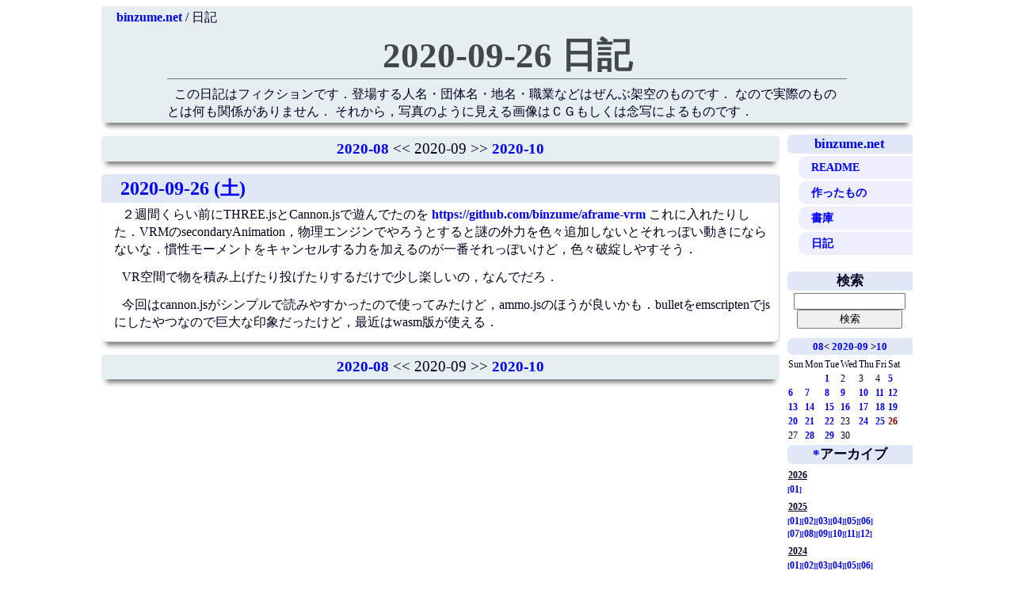

--- FILE ---
content_type: text/html; charset=UTF-8
request_url: https://www.binzume.net/diary/2020-09-26
body_size: 4477
content:
<!DOCTYPE html PUBLIC "-//W3C//DTD HTML 4.01//EN">
<html lang=ja>
<head>
  <meta http-equiv="Content-Type" content="text/html; charset=UTF-8" />
  <meta name="viewport" content="width=device-width, initial-scale=1.0, user-scalable=yes" />
  <link rel=STYLESHEET type="text/css" href="../styles/style.css" />
  <link rel=STYLESHEET type="text/css" href="../styles/diary.css" />
  <link rel="alternate" type="application/rss+xml" title="2020-09-26 日記" href='index.atom' />
  <link rel="alternate" type="application/rss+xml" title="2020-09-26 日記 全文" href='index.atom?full' />
  <link rel='publisher' href='https://plus.google.com/103058473502536566874' />
  <link rel='author' href='https://plus.google.com/103058473502536566874' />
  <title>2020-09-26 日記</title>
  <script type="text/javascript">
    var _gaq = _gaq || [];
    _gaq.push(['_setAccount', 'UA-37569319-1']);
    _gaq.push(['_trackPageview']);

    (function() {
      var ga = document.createElement('script'); ga.type = 'text/javascript'; ga.async = true;
      ga.src = ('https:' == document.location.protocol ? 'https://ssl' : 'http://www') + '.google-analytics.com/ga.js';
      var s = document.getElementsByTagName('script')[0]; s.parentNode.insertBefore(ga, s);
    })();
  </script>
</head>
<body>
  <div id='content'>


<header id='head'>

<div class='navi'>
<a href='https://www.binzume.net/'>binzume.net</a>
/ 日記
</div>

<h1><a href="https://www.binzume.net/diary/">2020-09-26 日記</a></h1>

<p>
この日記はフィクションです．登場する人名・団体名・地名・職業などはぜんぶ架空のものです．
なので実際のものとは何も関係がありません．
それから，写真のように見える画像はＣＧもしくは念写によるものです．
</p>

</header>

<div>

<div class='sidemenu' id='rightmenu'>


<div class='diarymenu'>

<h3><a href="../">binzume.net</a></h3>
<ul>
	<li>
		<a href="../readme.html">README</a>	</li>
	<li>
		<a href="../software/">作ったもの</a>	</li>
	<li>
		<a href="../library/">書庫</a>	</li>
	<li>
		<a href="../diary/">日記</a>	</li>
</ul>
</div>

</div>

<div class='main' id='main'>

<div>
  <div class="pager">
    <a href='2020-08' rel="nofollow">2020-08</a>
    &lt;&lt; 2020-09 &gt;&gt;
    <a href='2020-10' rel="nofollow">2020-10</a>
  </div>
</div>

<!-- TEXT_START -->
<div class='entry'>
<h2><a name="A0" href="../diary/2020-09#26">2020-09-26 (土)</a></h2>
<p>
２週間くらい前にTHREE.jsとCannon.jsで遊んでたのを <a href="https://github.com/binzume/aframe-vrm">https://github.com/binzume/aframe-vrm</a> これに入れたりした．VRMのsecondaryAnimation，物理エンジンでやろうとすると謎の外力を色々追加しないとそれっぽい動きにならないな．慣性モーメントをキャンセルする力を加えるのが一番それっぽいけど，色々破綻しやすそう．</p>
<p>
VR空間で物を積み上げたり投げたりするだけで少し楽しいの，なんでだろ．</p>
<p>
今回はcannon.jsがシンプルで読みやすかったので使ってみたけど，ammo.jsのほうが良いかも．bulletをemscriptenでjsにしたやつなので巨大な印象だったけど，最近はwasm版が使える．</p>
<div class=right><small></small></div>
</div>
<div class=right><small></small></div>

<div>
  <div class="pager">
    <a href='2020-08' rel="nofollow">2020-08</a>
    &lt;&lt; 2020-09 &gt;&gt;
    <a href='2020-10' rel="nofollow">2020-10</a>
  </div>
</div>

</div>

<div class="sidemenu" id="menu_sub">

<div class='module find'>
	<h3>検索</h3>	<form method='POST' action='?find'>
		<input type='hidden' name='module' value='mod_find'>
			<input class='input' type='text' name='find_key' size='20'>
			<input class='button' type='submit' value="検索">
	</form>
</div>

<div class='module calendar'>
<h3><A href="2020-08">08</A>&lt;&nbsp;<A href='2020-09' rel='nofollow'>2020-09</A>&nbsp;&gt;<a href="2020-10" rel="nofollow">10</a></h3><table>
<TR>
<TD>Sun</TD><TD>Mon</TD><TD>Tue</TD><TD>Wed</TD><TD>Thu</TD><TD>Fri</TD><TD>Sat</TD>
</TR>
<TR><TD colspan=2><TD><a href='2020-09-01'>1</A></TD><TD><span>2</span></TD><TD><span>3</span></TD><TD><span>4</span></TD><TD><a href='2020-09-05'>5</A></TD>
</TR><TR>
<TD><a href='2020-09-06'>6</A></TD><TD><a href='2020-09-07'>7</A></TD><TD><a href='2020-09-08'>8</A></TD><TD><a href='2020-09-09'>9</A></TD><TD><a href='2020-09-10'>10</A></TD><TD><a href='2020-09-11'>11</A></TD><TD><a href='2020-09-12'>12</A></TD>
</TR><TR>
<TD><a href='2020-09-13'>13</A></TD><TD><a href='2020-09-14'>14</A></TD><TD><a href='2020-09-15'>15</A></TD><TD><a href='2020-09-16'>16</A></TD><TD><a href='2020-09-17'>17</A></TD><TD><a href='2020-09-18'>18</A></TD><TD><a href='2020-09-19'>19</A></TD>
</TR><TR>
<TD><a href='2020-09-20'>20</A></TD><TD><a href='2020-09-21'>21</A></TD><TD><a href='2020-09-22'>22</A></TD><TD><span>23</span></TD><TD><a href='2020-09-24'>24</A></TD><TD><a href='2020-09-25'>25</A></TD><TD><span id=select>26</span></TD>
</TR><TR>
<TD><span>27</span></TD><TD><a href='2020-09-28'>28</A></TD><TD><a href='2020-09-29'>29</A></TD><TD><span>30</span></TD></table>
</div>


<!-- **最近の更新 -->
<!-- &amp;list(10,time) -->


<h3><a name='26A1' href='../diary/:A1'>*</a>アーカイブ</h3>
<div class='archive'>

<h4>2026</h4>
<a href='../diary/2026-01' title='2026-01'>01</a>
<h4>2025</h4>
<a href='../diary/2025-01' title='2025-01'>01</a><a href='../diary/2025-02' title='2025-02'>02</a><a href='../diary/2025-03' title='2025-03'>03</a><a href='../diary/2025-04' title='2025-04'>04</a><a href='../diary/2025-05' title='2025-05'>05</a><a href='../diary/2025-06' title='2025-06'>06</a><br>
<a href='../diary/2025-07' title='2025-07'>07</a><a href='../diary/2025-08' title='2025-08'>08</a><a href='../diary/2025-09' title='2025-09'>09</a><a href='../diary/2025-10' title='2025-10'>10</a><a href='../diary/2025-11' title='2025-11'>11</a><a href='../diary/2025-12' title='2025-12'>12</a>
<h4>2024</h4>
<a href='../diary/2024-01' title='2024-01'>01</a><a href='../diary/2024-02' title='2024-02'>02</a><a href='../diary/2024-03' title='2024-03'>03</a><a href='../diary/2024-04' title='2024-04'>04</a><a href='../diary/2024-05' title='2024-05'>05</a><a href='../diary/2024-06' title='2024-06'>06</a><br>
<a href='../diary/2024-07' title='2024-07'>07</a><a href='../diary/2024-08' title='2024-08'>08</a><a href='../diary/2024-09' title='2024-09'>09</a><a href='../diary/2024-10' title='2024-10'>10</a><a href='../diary/2024-11' title='2024-11'>11</a><a href='../diary/2024-12' title='2024-12'>12</a>
<h4>2023</h4>
<a href='../diary/2023-01' title='2023-01'>01</a><a href='../diary/2023-02' title='2023-02'>02</a><a href='../diary/2023-03' title='2023-03'>03</a><a href='../diary/2023-04' title='2023-04'>04</a><a href='../diary/2023-05' title='2023-05'>05</a><a href='../diary/2023-06' title='2023-06'>06</a><br>
<a href='../diary/2023-07' title='2023-07'>07</a><a href='../diary/2023-08' title='2023-08'>08</a><a href='../diary/2023-09' title='2023-09'>09</a><a href='../diary/2023-10' title='2023-10'>10</a><a href='../diary/2023-11' title='2023-11'>11</a><a href='../diary/2023-12' title='2023-12'>12</a>
<h4>2022</h4>
<a href='../diary/2022-01' title='2022-01'>01</a><a href='../diary/2022-02' title='2022-02'>02</a><a href='../diary/2022-03' title='2022-03'>03</a><a href='../diary/2022-04' title='2022-04'>04</a><a href='../diary/2022-05' title='2022-05'>05</a><a href='../diary/2022-06' title='2022-06'>06</a><br>
<a href='../diary/2022-07' title='2022-07'>07</a><a href='../diary/2022-08' title='2022-08'>08</a><a href='../diary/2022-09' title='2022-09'>09</a><a href='../diary/2022-10' title='2022-10'>10</a><a href='../diary/2022-11' title='2022-11'>11</a><a href='../diary/2022-12' title='2022-12'>12</a>
<h4>2021</h4>
<a href='../diary/2021-01' title='2021-01'>01</a><a href='../diary/2021-02' title='2021-02'>02</a><a href='../diary/2021-03' title='2021-03'>03</a><a href='../diary/2021-04' title='2021-04'>04</a><a href='../diary/2021-05' title='2021-05'>05</a><a href='../diary/2021-06' title='2021-06'>06</a><br>
<a href='../diary/2021-07' title='2021-07'>07</a><a href='../diary/2021-08' title='2021-08'>08</a><a href='../diary/2021-09' title='2021-09'>09</a><a href='../diary/2021-10' title='2021-10'>10</a><a href='../diary/2021-11' title='2021-11'>11</a><a href='../diary/2021-12' title='2021-12'>12</a>
<h4>2020</h4>
<a href='../diary/2020-01' title='2020-01'>01</a><a href='../diary/2020-02' title='2020-02'>02</a><a href='../diary/2020-03' title='2020-03'>03</a><a href='../diary/2020-04' title='2020-04'>04</a><a href='../diary/2020-05' title='2020-05'>05</a><a href='../diary/2020-06' title='2020-06'>06</a><br>
<a href='../diary/2020-07' title='2020-07'>07</a><a href='../diary/2020-08' title='2020-08'>08</a><a href='../diary/2020-09' title='2020-09'>09</a><a href='../diary/2020-10' title='2020-10'>10</a><a href='../diary/2020-11' title='2020-11'>11</a><a href='../diary/2020-12' title='2020-12'>12</a>
<h4>2019</h4>
<a href='../diary/2019-01' title='2019-01'>01</a><a href='../diary/2019-02' title='2019-02'>02</a><a href='../diary/2019-03' title='2019-03'>03</a><a href='../diary/2019-04' title='2019-04'>04</a><a href='../diary/2019-05' title='2019-05'>05</a><a href='../diary/2019-06' title='2019-06'>06</a><br>
<a href='../diary/2019-07' title='2019-07'>07</a><a href='../diary/2019-08' title='2019-08'>08</a><a href='../diary/2019-09' title='2019-09'>09</a><a href='../diary/2019-10' title='2019-10'>10</a><a href='../diary/2019-11' title='2019-11'>11</a><a href='../diary/2019-12' title='2019-12'>12</a>
<h4>2018</h4>
<a href='../diary/2018-01' title='2018-01'>01</a><a href='../diary/2018-02' title='2018-02'>02</a><a href='../diary/2018-03' title='2018-03'>03</a><a href='../diary/2018-04' title='2018-04'>04</a><a href='../diary/2018-05' title='2018-05'>05</a><a href='../diary/2018-06' title='2018-06'>06</a><br>
<a href='../diary/2018-07' title='2018-07'>07</a><a href='../diary/2018-08' title='2018-08'>08</a><a href='../diary/2018-09' title='2018-09'>09</a><a href='../diary/2018-10' title='2018-10'>10</a><a href='../diary/2018-11' title='2018-11'>11</a><a href='../diary/2018-12' title='2018-12'>12</a>
<h4>2017</h4>
<a href='../diary/2017-01' title='2017-01'>01</a><a href='../diary/2017-02' title='2017-02'>02</a><a href='../diary/2017-03' title='2017-03'>03</a><a href='../diary/2017-04' title='2017-04'>04</a><a href='../diary/2017-05' title='2017-05'>05</a><a href='../diary/2017-06' title='2017-06'>06</a><br>
<a href='../diary/2017-07' title='2017-07'>07</a><a href='../diary/2017-08' title='2017-08'>08</a><a href='../diary/2017-09' title='2017-09'>09</a><a href='../diary/2017-10' title='2017-10'>10</a><a href='../diary/2017-11' title='2017-11'>11</a><a href='../diary/2017-12' title='2017-12'>12</a>
<h4>2016</h4>
<a href='../diary/2016-01' title='2016-01'>01</a><a href='../diary/2016-02' title='2016-02'>02</a><a href='../diary/2016-03' title='2016-03'>03</a><a href='../diary/2016-04' title='2016-04'>04</a><a href='../diary/2016-05' title='2016-05'>05</a><a href='../diary/2016-06' title='2016-06'>06</a><br>
<a href='../diary/2016-07' title='2016-07'>07</a><a href='../diary/2016-08' title='2016-08'>08</a><a href='../diary/2016-09' title='2016-09'>09</a><a href='../diary/2016-10' title='2016-10'>10</a><a href='../diary/2016-11' title='2016-11'>11</a><a href='../diary/2016-12' title='2016-12'>12</a>
<h4>2015</h4>
<a href='../diary/2015-01' title='2015-01'>01</a><a href='../diary/2015-02' title='2015-02'>02</a><a href='../diary/2015-03' title='2015-03'>03</a><a href='../diary/2015-04' title='2015-04'>04</a><a href='../diary/2015-05' title='2015-05'>05</a><a href='../diary/2015-06' title='2015-06'>06</a><br>
<a href='../diary/2015-07' title='2015-07'>07</a><a href='../diary/2015-08' title='2015-08'>08</a><a href='../diary/2015-09' title='2015-09'>09</a><a href='../diary/2015-10' title='2015-10'>10</a><a href='../diary/2015-11' title='2015-11'>11</a><a href='../diary/2015-12' title='2015-12'>12</a>
<h4>2014</h4>
<a href='../diary/2014-01' title='2014-01'>01</a><a href='../diary/2014-02' title='2014-02'>02</a><a href='../diary/2014-03' title='2014-03'>03</a><a href='../diary/2014-04' title='2014-04'>04</a><a href='../diary/2014-05' title='2014-05'>05</a><a href='../diary/2014-06' title='2014-06'>06</a><br>
<a href='../diary/2014-07' title='2014-07'>07</a><a href='../diary/2014-08' title='2014-08'>08</a><a href='../diary/2014-09' title='2014-09'>09</a><a href='../diary/2014-10' title='2014-10'>10</a><a href='../diary/2014-11' title='2014-11'>11</a><a href='../diary/2014-12' title='2014-12'>12</a>
<h4>2013</h4>
<a href='../diary/2013-01' title='2013-01'>01</a><a href='../diary/2013-02' title='2013-02'>02</a><a href='../diary/2013-03' title='2013-03'>03</a><a href='../diary/2013-04' title='2013-04'>04</a><a href='../diary/2013-05' title='2013-05'>05</a><a href='../diary/2013-06' title='2013-06'>06</a><br>
<a href='../diary/2013-07' title='2013-07'>07</a><a href='../diary/2013-08' title='2013-08'>08</a><a href='../diary/2013-09' title='2013-09'>09</a><a href='../diary/2013-10' title='2013-10'>10</a><a href='../diary/2013-11' title='2013-11'>11</a><a href='../diary/2013-12' title='2013-12'>12</a>
<h4>2012</h4>
<a href='../diary/2012-01' title='2012-01'>01</a><a href='../diary/2012-02' title='2012-02'>02</a><a href='../diary/2012-03' title='2012-03'>03</a><a href='../diary/2012-04' title='2012-04'>04</a><a href='../diary/2012-05' title='2012-05'>05</a><a href='../diary/2012-06' title='2012-06'>06</a><br>
<a href='../diary/2012-07' title='2012-07'>07</a><a href='../diary/2012-08' title='2012-08'>08</a><a href='../diary/2012-09' title='2012-09'>09</a><a href='../diary/2012-10' title='2012-10'>10</a><a href='../diary/2012-11' title='2012-11'>11</a><a href='../diary/2012-12' title='2012-12'>12</a>
<h4>2011</h4>
<a href='../diary/2011-01' title='2011-01'>01</a><a href='../diary/2011-02' title='2011-02'>02</a><a href='../diary/2011-03' title='2011-03'>03</a><a href='../diary/2011-04' title='2011-04'>04</a><a href='../diary/2011-05' title='2011-05'>05</a><a href='../diary/2011-06' title='2011-06'>06</a><br>
<a href='../diary/2011-07' title='2011-07'>07</a><a href='../diary/2011-08' title='2011-08'>08</a><a href='../diary/2011-09' title='2011-09'>09</a><a href='../diary/2011-10' title='2011-10'>10</a><a href='../diary/2011-11' title='2011-11'>11</a><a href='../diary/2011-12' title='2011-12'>12</a>
<h4>2010</h4>
<a href='../diary/2010-01' title='2010-01'>01</a><a href='../diary/2010-02' title='2010-02'>02</a><a href='../diary/2010-03' title='2010-03'>03</a><a href='../diary/2010-04' title='2010-04'>04</a><a href='../diary/2010-05' title='2010-05'>05</a><a href='../diary/2010-06' title='2010-06'>06</a><br>
<a href='../diary/2010-07' title='2010-07'>07</a><a href='../diary/2010-08' title='2010-08'>08</a><a href='../diary/2010-09' title='2010-09'>09</a><a href='../diary/2010-10' title='2010-10'>10</a><a href='../diary/2010-11' title='2010-11'>11</a><a href='../diary/2010-12' title='2010-12'>12</a>
<h4>2009</h4>
<a href='../diary/2009-01' title='2009-01'>01</a><a href='../diary/2009-02' title='2009-02'>02</a><a href='../diary/2009-03' title='2009-03'>03</a><a href='../diary/2009-04' title='2009-04'>04</a><a href='../diary/2009-05' title='2009-05'>05</a><a href='../diary/2009-06' title='2009-06'>06</a><br>
<a href='../diary/2009-07' title='2009-07'>07</a><a href='../diary/2009-08' title='2009-08'>08</a><a href='../diary/2009-09' title='2009-09'>09</a><a href='../diary/2009-10' title='2009-10'>10</a><a href='../diary/2009-11' title='2009-11'>11</a><a href='../diary/2009-12' title='2009-12'>12</a>
<h4>2008</h4>
<a href='../diary/2008-01' title='2008-01'>01</a><a href='../diary/2008-02' title='2008-02'>02</a><a href='../diary/2008-03' title='2008-03'>03</a><a href='../diary/2008-04' title='2008-04'>04</a><a href='../diary/2008-05' title='2008-05'>05</a><a href='../diary/2008-06' title='2008-06'>06</a><br>
<a href='../diary/2008-07' title='2008-07'>07</a><a href='../diary/2008-08' title='2008-08'>08</a><a href='../diary/2008-09' title='2008-09'>09</a><a href='../diary/2008-10' title='2008-10'>10</a><a href='../diary/2008-11' title='2008-11'>11</a><a href='../diary/2008-12' title='2008-12'>12</a>
<h4>2007</h4>
<a href='../diary/2007-01' title='2007-01'>01</a><a href='../diary/2007-02' title='2007-02'>02</a><a href='../diary/2007-03' title='2007-03'>03</a><a href='../diary/2007-04' title='2007-04'>04</a><a href='../diary/2007-05' title='2007-05'>05</a><a href='../diary/2007-06' title='2007-06'>06</a><br>
<a href='../diary/2007-07' title='2007-07'>07</a><a href='../diary/2007-08' title='2007-08'>08</a><a href='../diary/2007-09' title='2007-09'>09</a><a href='../diary/2007-10' title='2007-10'>10</a><a href='../diary/2007-11' title='2007-11'>11</a><a href='../diary/2007-12' title='2007-12'>12</a>
<h4>2006</h4>
<a href='../diary/2006-01' title='2006-01'>01</a><a href='../diary/2006-02' title='2006-02'>02</a><a href='../diary/2006-03' title='2006-03'>03</a><a href='../diary/2006-04' title='2006-04'>04</a><a href='../diary/2006-05' title='2006-05'>05</a><a href='../diary/2006-06' title='2006-06'>06</a><br>
<a href='../diary/2006-07' title='2006-07'>07</a><a href='../diary/2006-08' title='2006-08'>08</a><a href='../diary/2006-09' title='2006-09'>09</a><a href='../diary/2006-10' title='2006-10'>10</a><a href='../diary/2006-11' title='2006-11'>11</a><a href='../diary/2006-12' title='2006-12'>12</a>
<h4>2005</h4>
<a href='../diary/2005-01' title='2005-01'>01</a><a href='../diary/2005-02' title='2005-02'>02</a><a href='../diary/2005-03' title='2005-03'>03</a><a href='../diary/2005-04' title='2005-04'>04</a><a href='../diary/2005-05' title='2005-05'>05</a><a href='../diary/2005-06' title='2005-06'>06</a><br>
<a href='../diary/2005-07' title='2005-07'>07</a><a href='../diary/2005-08' title='2005-08'>08</a><a href='../diary/2005-09' title='2005-09'>09</a><a href='../diary/2005-10' title='2005-10'>10</a><a href='../diary/2005-11' title='2005-11'>11</a><a href='../diary/2005-12' title='2005-12'>12</a>
<h4>2004</h4>
<a href='../diary/2004-01' title='2004-01'>01</a><a href='../diary/2004-02' title='2004-02'>02</a><a href='../diary/2004-03' title='2004-03'>03</a><a href='../diary/2004-04' title='2004-04'>04</a><a href='../diary/2004-05' title='2004-05'>05</a><a href='../diary/2004-06' title='2004-06'>06</a><br>
<a href='../diary/2004-07' title='2004-07'>07</a><a href='../diary/2004-08' title='2004-08'>08</a><a href='../diary/2004-09' title='2004-09'>09</a><a href='../diary/2004-10' title='2004-10'>10</a><a href='../diary/2004-11' title='2004-11'>11</a><a href='../diary/2004-12' title='2004-12'>12</a>
<h4>2003</h4>
<a href='../diary/2003-01' title='2003-01'>01</a><a href='../diary/2003-02' title='2003-02'>02</a><a href='../diary/2003-03' title='2003-03'>03</a><a href='../diary/2003-04' title='2003-04'>04</a><a href='../diary/2003-05' title='2003-05'>05</a><a href='../diary/2003-06' title='2003-06'>06</a><br>
<a href='../diary/2003-07' title='2003-07'>07</a><a href='../diary/2003-08' title='2003-08'>08</a><a href='../diary/2003-09' title='2003-09'>09</a><a href='../diary/2003-10' title='2003-10'>10</a><a href='../diary/2003-11' title='2003-11'>11</a><a href='../diary/2003-12' title='2003-12'>12</a>
<h4>2002</h4>
<a href='../diary/2002-01' title='2002-01'>01</a><a href='../diary/2002-02' title='2002-02'>02</a><a href='../diary/2002-03' title='2002-03'>03</a><a href='../diary/2002-04' title='2002-04'>04</a><a href='../diary/2002-05' title='2002-05'>05</a><a href='../diary/2002-06' title='2002-06'>06</a><br>
<a href='../diary/2002-07' title='2002-07'>07</a><a href='../diary/2002-08' title='2002-08'>08</a><a href='../diary/2002-09' title='2002-09'>09</a><a href='../diary/2002-10' title='2002-10'>10</a><a href='../diary/2002-11' title='2002-11'>11</a><a href='../diary/2002-12' title='2002-12'>12</a>
<h4>2001</h4>
<a href='../diary/2001-01' title='2001-01'>01</a><a href='../diary/2001-02' title='2001-02'>02</a><a href='../diary/2001-03' title='2001-03'>03</a><a href='../diary/2001-04' title='2001-04'>04</a><a href='../diary/2001-05' title='2001-05'>05</a><a href='../diary/2001-06' title='2001-06'>06</a><br>
<a href='../diary/2001-07' title='2001-07'>07</a><a href='../diary/2001-08' title='2001-08'>08</a><a href='../diary/2001-09' title='2001-09'>09</a><a href='../diary/2001-10' title='2001-10'>10</a><a href='../diary/2001-11' title='2001-11'>11</a><a href='../diary/2001-12' title='2001-12'>12</a>
<h4>2000</h4>
<a href='../diary/2000-01' title='2000-01'>01</a><a href='../diary/2000-02' title='2000-02'>02</a><a href='../diary/2000-03' title='2000-03'>03</a><a href='../diary/2000-04' title='2000-04'>04</a><a href='../diary/2000-05' title='2000-05'>05</a><a href='../diary/2000-06' title='2000-06'>06</a><br>
<a href='../diary/2000-07' title='2000-07'>07</a><a href='../diary/2000-08' title='2000-08'>08</a><a href='../diary/2000-09' title='2000-09'>09</a><a href='../diary/2000-10' title='2000-10'>10</a><a href='../diary/2000-11' title='2000-11'>11</a><a href='../diary/2000-12' title='2000-12'>12</a>
<h4>1999</h4>
<a href='../diary/1999-04' title='1999-04'>04</a><a href='../diary/1999-05' title='1999-05'>05</a><a href='../diary/1999-06' title='1999-06'>06</a><br>
<a href='../diary/1999-07' title='1999-07'>07</a><a href='../diary/1999-08' title='1999-08'>08</a><a href='../diary/1999-09' title='1999-09'>09</a><a href='../diary/1999-10' title='1999-10'>10</a><a href='../diary/1999-11' title='1999-11'>11</a><a href='../diary/1999-12' title='1999-12'>12</a></div>


<div class='module login'>
	[<a href='?mode=login' rel='nofollow'>ログイン</a>]
</div>
</div>

</div>

</div>

</body>
</html>

